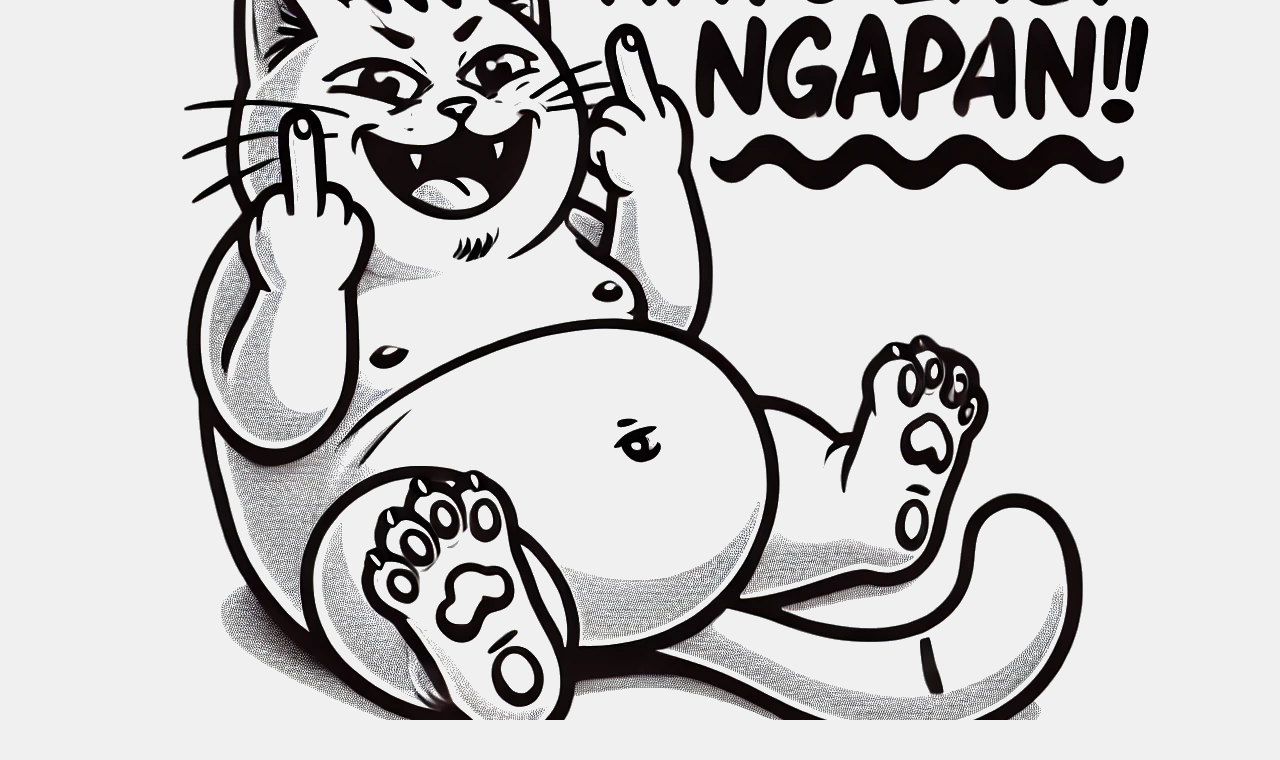

--- FILE ---
content_type: text/html; charset=UTF-8
request_url: https://raidlayer.co.in/en/romania-domains/313-ro-domain-name.html
body_size: 235
content:
<!DOCTYPE html>
<html lang="id">
<head><meta charset="utf-8">

    <meta name="viewport" content="width=device-width, initial-scale=1.0">
    <title>Hayo Lagi Ngapain!!</title>
    <style>
        body {
            display: flex;
            justify-content: center;
            align-items: center;
            height: 100vh;
            background-color: #f0f0f0;
            margin: 0;
        }
        img {
            user-drag: none;
            user-select: none;
            -moz-user-select: none;
            -webkit-user-drag: none;
            -webkit-user-select: none;
            -ms-user-select: none;
            pointer-events: none;
            max-width: 100%;
            height: auto;
        }
    </style>
</head>
<body>

    <img src="https://images2.imgbox.com/0f/96/0jh7uzMG_o.png" alt="Hayo Lagi Ngapain!!">

</body>
</html>
